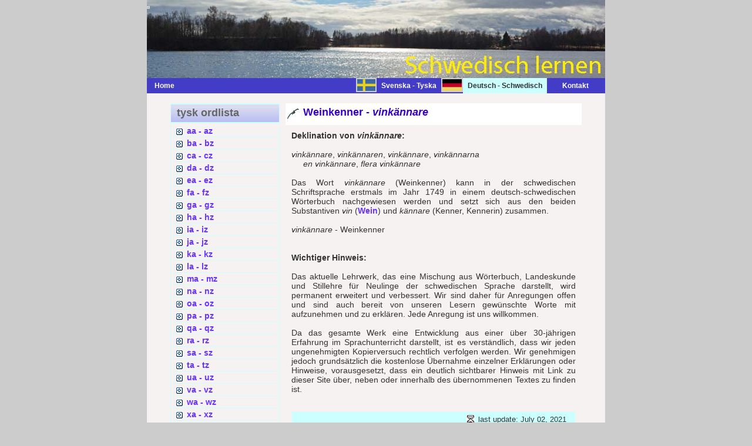

--- FILE ---
content_type: text/html
request_url: https://schwedisch-lernen.nu/schwedisch/schwedisch-w/weinkenner.html
body_size: 2571
content:
<!DOCTYPE html PUBLIC "-//W3C//DTD XHTML 1.0 Strict//EN" "http://www.w3.org/TR/xhtml1/DTD/xhtml1-strict.dtd">

<html xmlns="http://www.w3.org/1999/xhtml" xml:lang="en" lang="en">
<head>

<meta http-equiv="content-type" content="text/html; charset=iso-8859-1" />
<meta http-equiv="content-language" content="de" />
<title>Schwedisch lernen: Weinkenner - vink&auml;nnare, Worterkl&auml;rung und Grammatik des schwedischen Wortes vink&auml;nnare</title>
<meta name="description" content="Der Weinkenner wird im Schwedischen zum vink&auml;nnare." />
<meta name="keywords" content="vink&auml;nnare Weinkenner Schwedisch Sprache &Uuml;bersetzung Deutsch svenska W&ouml;rterbuch" />
<meta name="category" content="Schweden Schwedisch Sprache Lernen svenska W&ouml;rterbuch Enzyklop&auml;die Grammatik" />
<meta name="distribution" content="Global" />
<meta name="robots" content="index, follow" />
<meta name="copyright" content="Copyright &#169; 2014 - 2021, Herbert K&aring;rlin" />
<meta name="identifier-url" content="http://www.schwedisch-lernen.nu/" />
<meta name="reply-to" content="webmaster&#64;schwedisch-lernen.nu" />
<meta name="revisit-after" content="30 days" />
<meta name="rating" content="all" />
<meta name="last-modified" content="2021-07-02" />
<meta name="author" content="Herbert K&aring;rlin" />
<meta http-equiv="pragma" content="no-cache" />

<link href="http://www.schwedisch-lernen.nu/" type="text/html" media="screen" rev="home" title="modernes Schwedisch online lernen" />

<link rel="stylesheet" href="../../css/base.css" type="text/css" />

</head>

<body>
<!-- wrap starts here -->
<div id="wrap">
		
<!--header -->
<div id="header">			
<h1 id="logo-text1"><a href="../../index.html"><img src="../../images/trans.gif" alt="Homepage Schwedisch lernen" /></a></h1>
</div>
		
<!-- menu -->	
<div  id="menu">
<ul>
<li id="left"><a href="../../index.html" title="Homepage Schwedisch lernen">Home</a></li>
<li><a href="../../index.html" title="Schwedisch lernen" class="vide">&nbsp;</a></li>
<li><a href="../../svenska/svensk-tysk-a.html" title="svensk ordlista" class="bild"><img src="../../images/sweden.gif" alt="svensk ordlista" height="20" /></a></li>
<li><a href="../../svenska/svensk-tysk-a.html" title="Svenska - Tyska" lang="sv">Svenska - Tyska</a></li>
<li><a href="../schwedisch-lernen-a.html"  title="Deutsch - Schwedisch" class="bild"><img src="../../images/germany.gif" alt="Deutsch - Schwedisch" height="20" /></a></li>
<li  title="Deutsch - Schwedisch" id="current">Deutsch - Schwedisch</li>		
<li><a href="../../kontakt-schwedisch.html" title="Mailen an Schwedisch lernen">&nbsp;&nbsp;&nbsp;&nbsp;&nbsp;&nbsp;Kontakt</a></li>		
</ul>
</div>					
			
<div id="content-wrap">
<div id="sidebar">
<h1 lang="sv">tysk ordlista</h1>
<div class="left-box">
<ul class="sidemenu">				
<li><a href="../schwedisch-lernen-a.html" title="Deutsch - Schwedisch von aa bis az">aa - az</a></li>
<li><a href="../schwedisch-lernen-b.html" title="Deutsch - Schwedisch von ba bis bz">ba - bz</a></li>
<li><a href="../schwedisch-lernen-c.html" title="Deutsch - Schwedisch von ca bis cz">ca - cz</a></li>
<li><a href="../schwedisch-lernen-d.html" title="Deutsch - Schwedisch von da bis dz">da - dz</a></li>	
<li><a href="../schwedisch-lernen-e.html" title="Deutsch - Schwedisch von ea bis ez">ea - ez</a></li>	
<li><a href="../schwedisch-lernen-f.html" title="Deutsch - Schwedisch von fa bis fz">fa - fz</a></li>	
<li><a href="../schwedisch-lernen-g.html" title="Deutsch - Schwedisch von ga bis gz">ga - gz</a></li>	
<li><a href="../schwedisch-lernen-h.html" title="Deutsch - Schwedisch von ha bis hz">ha - hz</a></li>	
<li><a href="../schwedisch-lernen-i.html" title="Deutsch - Schwedisch von ia bis iz">ia - iz</a></li>
<li><a href="../schwedisch-lernen-j.html" title="Deutsch - Schwedisch von ja bis jz">ja - jz</a></li>
<li><a href="../schwedisch-lernen-k.html" title="Deutsch - Schwedisch von ka bis kz">ka - kz</a></li>
<li><a href="../schwedisch-lernen-l.html" title="Deutsch - Schwedisch von la bis lz">la - lz</a></li>
<li><a href="../schwedisch-lernen-m.html" title="Deutsch - Schwedisch von ma bis mz">ma - mz</a></li>
<li><a href="../schwedisch-lernen-n.html" title="Deutsch - Schwedisch von na bis nz">na - nz</a></li>
<li><a href="../schwedisch-lernen-o.html" title="Deutsch - Schwedisch von oa bis oz">oa - oz</a></li>
<li><a href="../schwedisch-lernen-p.html" title="Deutsch - Schwedisch von pa bis pz">pa - pz</a></li>
<li><a href="../schwedisch-lernen-q.html" title="Deutsch - Schwedisch von qa bis qz">qa - qz</a></li>
<li><a href="../schwedisch-lernen-r.html" title="Deutsch - Schwedisch von ra bis rz">ra - rz</a></li>
<li><a href="../schwedisch-lernen-s.html" title="Deutsch - Schwedisch von sa bis sz">sa - sz</a></li>
<li><a href="../schwedisch-lernen-t.html" title="Deutsch - Schwedisch von ta bis tz">ta - tz</a></li>
<li><a href="../schwedisch-lernen-u.html" title="Deutsch - Schwedisch von ua bis uz">ua - uz</a></li>
<li><a href="../schwedisch-lernen-v.html" title="Deutsch - Schwedisch von va bis vz">va - vz</a></li>
<li><a href="../schwedisch-lernen-w.html" title="Deutsch - Schwedisch von wa bis wz">wa - wz</a></li>
<li><a href="../schwedisch-lernen-x.html" title="Deutsch - Schwedisch von xa bis xz">xa - xz</a></li>
<li><a href="../schwedisch-lernen-y.html" title="Deutsch - Schwedisch von ya bis yz">ya - yz</a></li>
<li><a href="../schwedisch-lernen-z.html" title="Deutsch - Schwedisch von za bis zz">za - zz</a></li>
</ul>	
</div>

<h1 lang="de">Schweden kennen</h1>
<div class="left-box" lang="de">
<ul class="sidemenu">
<li><a href="http://schweden-forum.blogspot.se/"title"Neue Enzyklop&auml;die Schweden">Schwedeninfos</a></li> 
<li><a href="http://urlaub-schweden.blogspot.se/" title="Die St&auml;dte Schwedens">Landeskunde</a></li>
<li><a href="http://schweden-nachrichten.blogspot.se/" title="T&auml;gliche Nachrichten aus Schweden">Nachrichten</a></li>
<li><a href="http://schweden-geschichte.blogspot.se/" title="Die Geschichte Schwedens">Geschichte</a></li>
<li><a href="http://literatur-schweden.blogspot.se/" title="Literaturgeschichte Schwedens">Literatur</a></li>
<li><a href="http://schweden-mythologie.blogspot.se/" title="Nordische Mythologie">Mythologie</a></li>				
<li><a href="http://www.goteborg-online.com" title="N&uuml;tzliche Informationen &uuml;ber G&ouml;teborg">G&ouml;teborg Online</a></li>
<li><a href="http://goteborg-aktuell.se/" title"Touristische Dienste und Pressedienste">G&ouml;teborg Aktuell</a></li>
<li><a href="http://facebook.com/Schwedeninfos/" title="Facebookgruppe Schweden">Facebookgruppe</a></li>
<li><a href="http://twitter.com/goteborgcity/" title="Schweden bei Twitter">Twitter Schweden</a></li>				
</ul>	
</div>

<div class="left-box-center"><a href="http://www.webbdesign-karlin.se"><img src="../../images/webbdesign-karlin.gif" height="40" width="140" alt="webbdesign karlin" title="Schwedisch lernen est r&eacute;alis&eacute; par webbdesign-karlin.se" /></a></div>
</div>
				
<div id="main">
<h1>Weinkenner - <i lang="sv">vink&auml;nnare</i></h1>

<p class="text"><b>Deklination von <i lang="sv">vink&auml;nnare</i>:</b><br />&nbsp;<br />

<i lang="sv">vink&auml;nnare</i>, <i lang="sv">vink&auml;nnaren</i>, <i lang="sv">vink&auml;nnare</i>, <i lang="sv">vink&auml;nnarna</i><br />&nbsp;&nbsp;&nbsp;&nbsp;&nbsp;<i lang="sv">en vink&auml;nnare</i>, <i lang="sv">flera vink&auml;nnare</i><br />&nbsp;<br />

Das Wort <i lang="sv">vink&auml;nnare</i> (Weinkenner) kann in der schwedischen Schriftsprache erstmals im Jahr 1749 in einem deutsch-schwedischen W&ouml;rterbuch nachgewiesen werden und setzt sich aus den beiden Substantiven <i lang="sv">vin</i> (<a href="wein.html"><b>Wein</b></a>) und <i lang="sv">k&auml;nnare</i> (Kenner, Kennerin) zusammen.<br />&nbsp;<br />

<i lang="sv">vink&auml;nnare</i> - Weinkenner
<br />&nbsp;<br />&nbsp;<br />

<b>Wichtiger Hinweis:</b><br />&nbsp;<br />
Das aktuelle Lehrwerk, das eine Mischung aus W&ouml;rterbuch, Landeskunde und Stillehre f&uuml;r Neulinge der schwedischen Sprache darstellt, wird permanent erweitert und verbessert. Wir sind daher f&uuml;r Anregungen offen und sind auch bereit von unseren Lesern gew&uuml;nschte Worte mit aufzunehmen und zu erkl&auml;ren. Jede Anregung ist uns willkommen.<br />&nbsp;<br />Da das gesamte Werk eine Entwicklung aus einer &uuml;ber 30-j&auml;hrigen Erfahrung im Sprachunterricht darstellt, ist es verst&auml;ndlich, dass wir jeden ungenehmigten Kopierversuch rechtlich verfolgen werden. Wir genehmigen jedoch grunds&auml;tzlich die kostenlose &Uuml;bernahme einzelner Erkl&auml;rungen oder Hinweise, vorausgesetzt, dass ein deutlich sichtbarer Hinweis mit Link zu dieser Site &uuml;ber, neben oder innerhalb des &uuml;bernommenen Textes zu finden ist.</p>

<p class="post-footer align-right">
<span class="date" lang="en">last update: July 02, 2021</span>
</p>
</div>
</div>

<div id="footer">
<p>&copy; 2014 <a href="http://www.webbdesign-karlin.se"><strong>webbdesign-karlin.se</strong></a>&nbsp;&#124;&nbsp;Design by: <a href="../../profil.html">Herbert K&aring;rlin</a>&nbsp;&#124;&nbsp;Valid <b>xhtml 1.0</b>&nbsp;&#124;&nbsp;Valid <b>CSS</b>&nbsp;&nbsp;&nbsp;&nbsp;&nbsp;&nbsp;<a href="../../index.html" title="Homepage Schwedisch lernen">Home</a>&nbsp;|&nbsp;<a href="../../sitemap.html" title="Sitemap modernes Schwedisch lernen">Sitemap</a>&nbsp;&#124;&nbsp;<a href="../../impressum.html">Impressum</a></p>
</div>
</div>

</body>
</html>